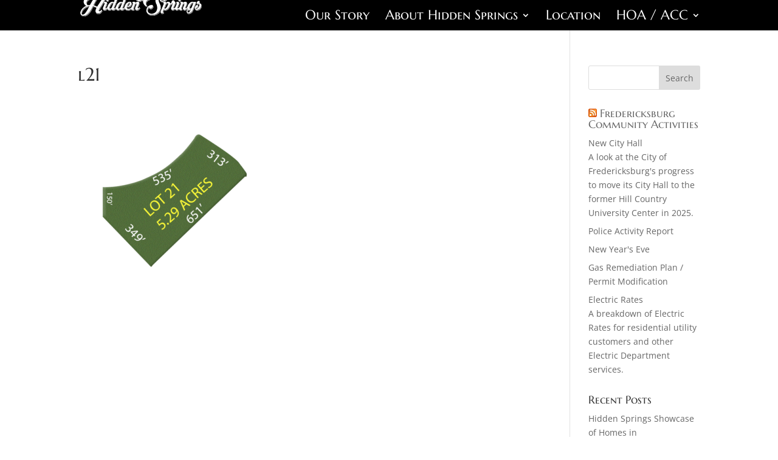

--- FILE ---
content_type: text/javascript; charset=utf-8
request_url: https://www.hidden-springs.com/wp-content/cache/min/1/wp-content/plugins/dp-owl-carousel/js/script-4619e6a41bd600708582d1159b8d0721.js
body_size: -144
content:
jQuery(document).ready(function(){jQuery(".owl-carousel").each(function(){var rotate=jQuery(this).attr('data-rotate');var speed=jQuery(this).attr('data-speed');var hover=jQuery(this).attr('data-hover');var arrow=jQuery(this).attr('data-arrow');var control=jQuery(this).attr('data-control');if(rotate==='on'){rotate=1}else{rotate=0}
if(hover==='on'){hover=!0}else{hover=!1}
if(arrow==='on'){arrow=!0}else{arrow=!1}
if(control==='on'){control=!0}else{control=!1}
jQuery(this).owlCarousel({loop:!0,nav:arrow,dots:control,navText:["",""],margin:8,autoplay:rotate,autoplayTimeout:speed,autoplaySpeed:500,autoplayHoverPause:hover,responsiveClass:!0,responsive:{0:{items:1},600:{items:3},1000:{items:5}}})})})